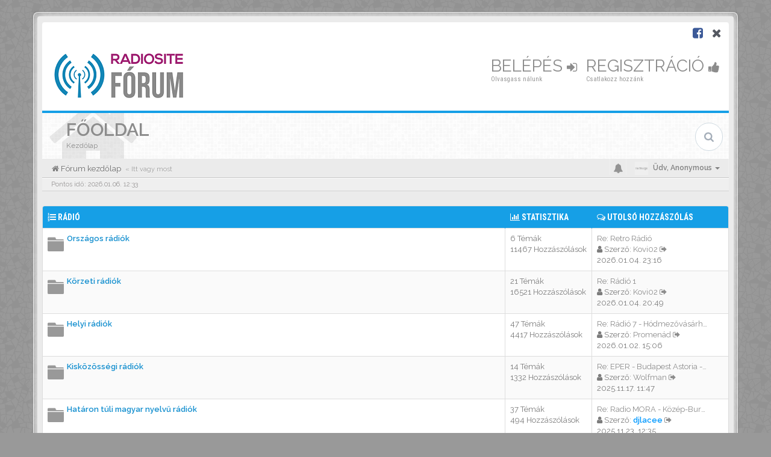

--- FILE ---
content_type: text/html; charset=UTF-8
request_url: https://forum.radiosite.hu/index.php?sid=6ba9384cab9a84e7120770cbf1cae64b
body_size: 10396
content:
<!DOCTYPE html>
<html dir="ltr" lang="hu">
<head>
<meta charset="utf-8">
<meta name="viewport" content="width=device-width, initial-scale=1.0">
<meta name="designer" content="SiteSplat https://themeforest.net/user/themesplat/portfolio?ref=ThemeSplat">
<meta content="RADIOSITE.HU | Fórum" property="og:site_name">
<!-- Place favicon.ico and apple-touch-icon.png in the root directory -->

<title>Fórum kezdőlap megtekintése&nbsp;&#45;&nbsp;RADIOSITE.HU | Fórum</title>

	<link rel="canonical" href="https://forum.radiosite.hu/">

<!-- Google free font here -->
<link href='//fonts.googleapis.com/css?family=Source+Sans+Pro:400,600' rel='stylesheet'>
<link href='//fonts.googleapis.com/css?family=Roboto+Condensed:400,700' rel='stylesheet'>

<!-- CSS files start here -->
<link href="./styles/BBOOTS/theme/stylesheet.css" rel="stylesheet">


<link href="./ext/sitesplat/bbootsminicms/styles/BBOOTS/theme/minicms.css?assets_version=37" rel="stylesheet" media="screen">


<!-- Remove the conditional below to use the custom CSS without FLATBOOTS Mini CMS Extension -->
<link href="./styles/BBOOTS/theme/custom.css" rel="stylesheet">
<!-- CSS files stop here -->


<!-- older scripts set started here after the headjs - cannot do this with phpbb31 due to ajax stuff -->
<script src="//cdnjs.cloudflare.com/ajax/libs/headjs/1.0.3/head.load.min.js"></script>

</head>
<body data-spy="scroll" data-target=".scrollspy" id="phpbb" class="section-index ltr ">

<div id="wrap" class="corners container">
  <!-- start content -->
  <div id="content-forum">
    <div class="padding_0_40">
	    		<div class="social-top">
		<div class="pull-right">
							<a title="Facebook" data-original-title="" href="https://www.facebook.com/radiosite.hu/" target="_blank"><i class="fa fa-facebook-square facebook-color"></i></a>
							<a title="X" data-original-title="" href="https://x.com/radiosite_hu" target="_blank"><i class="fa fa-times"></i></a>
					</div>
	</div>
    	
<!-- Header block -->
    <header class="header"> 
     <div class="topArea"> <!-- Logo block -->
	  <div class="leftArea">
		           	<a class="logo-image" href="./index.php?sid=31399a1c62d499f5bd9ae188f9ff7013"><img class="img-responsive center-block" src="./images/../ext/sitesplat/bbootsminicms/images/logo/rsite_forum.png" alt="RADIOSITE Fórum" /></a>
		  		 <p class="site-info"></p>
		<div class="clearfix"></div>
	  </div> 
                    <!-- Main navigation block -->
<nav class="mainnav" aria-label="Primary">
	  <ul>	
<!-- Remove ext links -->
<!-- Remove ext links -->
	  
	

				<li class="nav-icon">
							<a href="./ucp.php?mode=login&amp;redirect=index.php&amp;sid=31399a1c62d499f5bd9ae188f9ff7013">Belépés <span class="has-sub"><i class="fa fa-sign-in"></i></span></a>
						<p>Olvasgass nálunk</p>
		</li>
							 
			    	    <li class="nav-icon">
			<a href="./ucp.php?mode=register&amp;sid=31399a1c62d499f5bd9ae188f9ff7013">Regisztráció <span class="has-sub"><i class="fa fa-thumbs-up"></i></span></a>
			<p>Csatlakozz hozzánk</p>
		</li>
	    			  </ul>
		<div class="navBtn"><span>MENÜ</span>
		 <a data-toggle="collapse" data-target="#responsive-navigation" class="listen_menu fa fa-align-justify" href="javascript:void(0);" title=""></a>
		 		 			 		<a class="fa fa-sign-in" href="./ucp.php?mode=login&amp;redirect=index.php&amp;sid=31399a1c62d499f5bd9ae188f9ff7013" title=""></a>
		 			 		</div>
</nav> 
<!-- Main navigation block -->

<!-- MOBILE Navigation block -->
<!-- Everything you want hidden at 940px or less, place within here -->
    <nav class="hidden-lg hidden-md hidden-sm">
	 <div id="responsive-navigation" class="collapse">
		<ul class="flexnav list-unstyled">
			<!-- Remove ext links -->
				<!-- Remove ext links -->
        </ul>
	  </div>
    </nav> 
<!-- MOBILE Navigation block -->             </div>
    </header> 
<!-- Header block -->

<!-- Subheader block -->
    <section class="subheader">
      <div class="clearfix">
	    <div class="fxicon">
						  <i class="fa fa-home"></i>
					</div>
		
	    <ul class="index-pos pull-left">
            			  <li class="index-title"><h1>Főoldal</h1></li>
              <li class="index-sub">Kezdőlap</li>
			        </ul> 
      

	           <div class="search-box pull-right">
		  <form action="./search.php?sid=31399a1c62d499f5bd9ae188f9ff7013" method="get" id="search">
		   <fieldset>
		   <input name="keywords" id="keywords" type="text" maxlength="128" title="Kulcsszavak" placeholder="Keresés" />
		   <input type="hidden" name="sid" value="31399a1c62d499f5bd9ae188f9ff7013" />

		   </fieldset> 
          </form> 
        </div> 
	    	
		</div>
    </section> 
<!-- Subheader block -->
		
	
	<div class="crumbs">
		<ul class="sub-crumb pull-left hidden-xs" itemscope itemtype="https://schema.org/BreadcrumbList">
		        		    <li><i class="fa fa-home"></i><a href="./index.php?sid=31399a1c62d499f5bd9ae188f9ff7013" accesskey="h">&nbsp;Fórum kezdőlap</a></li>
		    <li class="active"  itemtype="https://schema.org/ListItem" itemprop="itemListElement" itemscope>
			            &laquo;&nbsp;Itt vagy most</li>
		</ul>

		<ul class="top-menu pull-right">	   
	     			
		    <li class="dropdown dropdown-avatar dropdown-notification hidden-xs">
			  <a id="notification_list_button" href="javascript:void(0)" data-toggle="dropdown"><i class="fa fa-bell"></i></a>
                <ul class="dropdown-menu user-login-drop arrow-up">
                 <li><a href="./ucp.php?i=ucp_notifications&amp;sid=31399a1c62d499f5bd9ae188f9ff7013" class="notification-heading">Értesítések</a></li>
                   <li>
	<div id="notification_list" class="navbar-wrapper">
        <div class="navbar-notification">
            <div class="clearfix">
             <div class="notification-content">
			   <div id="about" class="nano">
				<div class="nano-content">
                    <ul class="list-unstyled">
											<li class="no_notifications">
						 <div class="noti-bubble alert alert-default">Nincs értesítésed</div><i class="fa fa-check"></i>
						</li>
														    </ul>
                </div>				
               </div>				
             </div>   
            </div>
		</div>
	    <div class="navbar-footer">
            <div class="navbar-footer-content">
                <div class="row">
				   <div class="col-md-6 col-xs-6"><a class="btn-link" href="./ucp.php?i=ucp_notifications&amp;mode=notification_options&amp;sid=31399a1c62d499f5bd9ae188f9ff7013">Beállítások</a></div>
                  				</div>
            </div>
        </div>
	</div>
</li>
                </ul>
            </li>
			<li class="dropdown dropdown-avatar dropdown-notification visible-xs">
			  <a href="./ucp.php?i=ucp_notifications&amp;sid=31399a1c62d499f5bd9ae188f9ff7013"><i class="fa fa-bell"></i></a>
            </li>
					   
			
			<li class="dropdown">
					<a data-toggle="dropdown" class="user-menu"><img src="./styles/BBOOTS/theme/images/no-avatar.png" alt="No avatar"><span>Üdv, <span class="username">Anonymous</span><i class="caret"></i></span></a>
				<ul class="dropdown-menu usermenu">
				   <li><a title="" href=""><i class="fa fa-user"></i>Profil</a></li>
				   				   				   <li><a title="" href="./ucp.php?sid=31399a1c62d499f5bd9ae188f9ff7013"><i class="fa fa-cog"></i>Fiókbeállítások</a></li>
	               	               				   				  				  <li><a title="" href="./ucp.php?mode=login&amp;redirect=index.php&amp;sid=31399a1c62d499f5bd9ae188f9ff7013"><i class="fa fa-power-off"></i>Kilépés</a></li>
				</ul>
			</li>
			
		</ul>
	</div>
	
<!-- Lower Breadcrumb block -->
		<div class="sub-breadcrumb">
            <span class="time pull-left">Pontos idő: 2026.01.06. 12:33</span> 
                    </div>
<!-- Lower Breadcrumb block --> 
	
		
	<div id="page-body">
	
	    		
    		   <div class="panel panel-default">
		<table class="footable table table-striped table-bordered table-white table-primary table-hover">
		<thead>
					<tr>
			 <th data-class="expand"><i class="fa fa-list-ol"></i> <a href="./viewforum.php?f=3&amp;sid=31399a1c62d499f5bd9ae188f9ff7013">Rádió</a></th>
			 <th class="large80" data-hide="phone"><i class="fa fa-bar-chart-o"></i> Statisztika</th>
			 <th class="large20" data-hide="phone"><i class="fa fa-comments-o"></i> Utolsó hozzászólás</th>
			</tr>
			
		</thead>
	<tbody>
			
	
	
		
    			
			    <tr id="forum-6">
					<td title="Nincs olvasatlan hozzászólás">
						<span class="icon-wrapper">
			 <i class="row-icon-font icon-moon-default forum-read"></i>
			</span>
						<i class="row-icon-font-mini"></i>
						  <span class="desc-wrapper">
			  				<a href="./viewforum.php?f=6&amp;sid=31399a1c62d499f5bd9ae188f9ff7013" class="forumtitle">Országos rádiók</a><br />
															  </span>
			</td>
						<td class="stats-col">
			 <span class="stats-wrapper">
			 6&nbsp;Témák&nbsp;<br />11467&nbsp;Hozzászólások 
			 			 			 </span>
			</td>	
			<td>
			  <span class="last-wrapper text-overflow">
			   								 				 <a href="./viewtopic.php?p=204108&amp;sid=31399a1c62d499f5bd9ae188f9ff7013#p204108" title="" class="lastsubject">Re: Retro Rádió</a><br />
								<i class="fa fa-user"></i>&nbsp;Szerző:&nbsp;<a href="./memberlist.php?mode=viewprofile&amp;u=1180&amp;sid=31399a1c62d499f5bd9ae188f9ff7013" class="username">Kovi02</a>
				<a class="moderator-item" href="./viewtopic.php?p=204108&amp;sid=31399a1c62d499f5bd9ae188f9ff7013#p204108" title="View the latest post"><i class="mobile-post fa fa-sign-out"></i></a>				<br /><span class="forum-time"><time datetime="2026-01-04T22:16:31+00:00">2026.01.04. 23:16</time></span>
							  </span>
			</td>
						
		</tr>
		
	
	
		
    			
			    <tr id="forum-108">
					<td title="Nincs olvasatlan hozzászólás">
						<span class="icon-wrapper">
			 <i class="row-icon-font icon-moon-default forum-read"></i>
			</span>
						<i class="row-icon-font-mini"></i>
						  <span class="desc-wrapper">
			  				<a href="./viewforum.php?f=108&amp;sid=31399a1c62d499f5bd9ae188f9ff7013" class="forumtitle">Körzeti rádiók</a><br />
															  </span>
			</td>
						<td class="stats-col">
			 <span class="stats-wrapper">
			 21&nbsp;Témák&nbsp;<br />16521&nbsp;Hozzászólások 
			 			 			 </span>
			</td>	
			<td>
			  <span class="last-wrapper text-overflow">
			   								 				 <a href="./viewtopic.php?p=204106&amp;sid=31399a1c62d499f5bd9ae188f9ff7013#p204106" title="" class="lastsubject">Re: Rádió 1</a><br />
								<i class="fa fa-user"></i>&nbsp;Szerző:&nbsp;<a href="./memberlist.php?mode=viewprofile&amp;u=1180&amp;sid=31399a1c62d499f5bd9ae188f9ff7013" class="username">Kovi02</a>
				<a class="moderator-item" href="./viewtopic.php?p=204106&amp;sid=31399a1c62d499f5bd9ae188f9ff7013#p204106" title="View the latest post"><i class="mobile-post fa fa-sign-out"></i></a>				<br /><span class="forum-time"><time datetime="2026-01-04T19:49:35+00:00">2026.01.04. 20:49</time></span>
							  </span>
			</td>
						
		</tr>
		
	
	
		
    			
			    <tr id="forum-7">
					<td title="Nincs olvasatlan hozzászólás">
						<span class="icon-wrapper">
			 <i class="row-icon-font icon-moon-default forum-read"></i>
			</span>
						<i class="row-icon-font-mini"></i>
						  <span class="desc-wrapper">
			  				<a href="./viewforum.php?f=7&amp;sid=31399a1c62d499f5bd9ae188f9ff7013" class="forumtitle">Helyi rádiók</a><br />
															  </span>
			</td>
						<td class="stats-col">
			 <span class="stats-wrapper">
			 47&nbsp;Témák&nbsp;<br />4417&nbsp;Hozzászólások 
			 			 			 </span>
			</td>	
			<td>
			  <span class="last-wrapper text-overflow">
			   								 				 <a href="./viewtopic.php?p=204097&amp;sid=31399a1c62d499f5bd9ae188f9ff7013#p204097" title="" class="lastsubject">Re: Rádió 7 - Hódmezővásárhel…</a><br />
								<i class="fa fa-user"></i>&nbsp;Szerző:&nbsp;<a href="./memberlist.php?mode=viewprofile&amp;u=353&amp;sid=31399a1c62d499f5bd9ae188f9ff7013" class="username">Promenád</a>
				<a class="moderator-item" href="./viewtopic.php?p=204097&amp;sid=31399a1c62d499f5bd9ae188f9ff7013#p204097" title="View the latest post"><i class="mobile-post fa fa-sign-out"></i></a>				<br /><span class="forum-time"><time datetime="2026-01-02T14:06:33+00:00">2026.01.02. 15:06</time></span>
							  </span>
			</td>
						
		</tr>
		
	
	
		
    			
			    <tr id="forum-107">
					<td title="Nincs olvasatlan hozzászólás">
						<span class="icon-wrapper">
			 <i class="row-icon-font icon-moon-default forum-read"></i>
			</span>
						<i class="row-icon-font-mini"></i>
						  <span class="desc-wrapper">
			  				<a href="./viewforum.php?f=107&amp;sid=31399a1c62d499f5bd9ae188f9ff7013" class="forumtitle">Kisközösségi rádiók</a><br />
															  </span>
			</td>
						<td class="stats-col">
			 <span class="stats-wrapper">
			 14&nbsp;Témák&nbsp;<br />1332&nbsp;Hozzászólások 
			 			 			 </span>
			</td>	
			<td>
			  <span class="last-wrapper text-overflow">
			   								 				 <a href="./viewtopic.php?p=204006&amp;sid=31399a1c62d499f5bd9ae188f9ff7013#p204006" title="" class="lastsubject">Re: EPER - Budapest Astoria -…</a><br />
								<i class="fa fa-user"></i>&nbsp;Szerző:&nbsp;<a href="./memberlist.php?mode=viewprofile&amp;u=1055&amp;sid=31399a1c62d499f5bd9ae188f9ff7013" class="username">Wolfman</a>
				<a class="moderator-item" href="./viewtopic.php?p=204006&amp;sid=31399a1c62d499f5bd9ae188f9ff7013#p204006" title="View the latest post"><i class="mobile-post fa fa-sign-out"></i></a>				<br /><span class="forum-time"><time datetime="2025-11-17T10:47:45+00:00">2025.11.17. 11:47</time></span>
							  </span>
			</td>
						
		</tr>
		
	
	
		
    			
			    <tr id="forum-60">
					<td title="Nincs olvasatlan hozzászólás">
						<span class="icon-wrapper">
			 <i class="row-icon-font icon-moon-default forum-read"></i>
			</span>
						<i class="row-icon-font-mini"></i>
						  <span class="desc-wrapper">
			  				<a href="./viewforum.php?f=60&amp;sid=31399a1c62d499f5bd9ae188f9ff7013" class="forumtitle">Határon túli magyar nyelvű rádiók</a><br />
															  </span>
			</td>
						<td class="stats-col">
			 <span class="stats-wrapper">
			 37&nbsp;Témák&nbsp;<br />494&nbsp;Hozzászólások 
			 			 			 </span>
			</td>	
			<td>
			  <span class="last-wrapper text-overflow">
			   								 				 <a href="./viewtopic.php?p=204025&amp;sid=31399a1c62d499f5bd9ae188f9ff7013#p204025" title="" class="lastsubject">Re: Radio MORA - Közép-Burgen…</a><br />
								<i class="fa fa-user"></i>&nbsp;Szerző:&nbsp;<a href="./memberlist.php?mode=viewprofile&amp;u=64&amp;sid=31399a1c62d499f5bd9ae188f9ff7013" style="color: #0099FF;" class="username-coloured">djlacee</a>
				<a class="moderator-item" href="./viewtopic.php?p=204025&amp;sid=31399a1c62d499f5bd9ae188f9ff7013#p204025" title="View the latest post"><i class="mobile-post fa fa-sign-out"></i></a>				<br /><span class="forum-time"><time datetime="2025-11-23T11:35:04+00:00">2025.11.23. 12:35</time></span>
							  </span>
			</td>
						
		</tr>
		
	
	
		
    			
			    <tr id="forum-65">
					<td title="Nincs olvasatlan hozzászólás">
						<span class="icon-wrapper">
			 <i class="row-icon-font icon-moon-default forum-read"></i>
			</span>
						<i class="row-icon-font-mini"></i>
						  <span class="desc-wrapper">
			  				<a href="./viewforum.php?f=65&amp;sid=31399a1c62d499f5bd9ae188f9ff7013" class="forumtitle">Rádiós hírszolgálatok</a><br />
															  </span>
			</td>
						<td class="stats-col">
			 <span class="stats-wrapper">
			 5&nbsp;Témák&nbsp;<br />73&nbsp;Hozzászólások 
			 			 			 </span>
			</td>	
			<td>
			  <span class="last-wrapper text-overflow">
			   								 				 <a href="./viewtopic.php?p=200063&amp;sid=31399a1c62d499f5bd9ae188f9ff7013#p200063" title="" class="lastsubject">Re: MTI Hangos hírek</a><br />
								<i class="fa fa-user"></i>&nbsp;Szerző:&nbsp;<a href="./memberlist.php?mode=viewprofile&amp;u=353&amp;sid=31399a1c62d499f5bd9ae188f9ff7013" class="username">Promenád</a>
				<a class="moderator-item" href="./viewtopic.php?p=200063&amp;sid=31399a1c62d499f5bd9ae188f9ff7013#p200063" title="View the latest post"><i class="mobile-post fa fa-sign-out"></i></a>				<br /><span class="forum-time"><time datetime="2023-07-26T00:15:41+00:00">2023.07.26. 01:15</time></span>
							  </span>
			</td>
						
		</tr>
		
	
	
		
    			
			    <tr id="forum-8">
					<td title="Nincs olvasatlan hozzászólás">
						<span class="icon-wrapper">
			 <i class="row-icon-font icon-moon-default forum-read"></i>
			</span>
						<i class="row-icon-font-mini"></i>
						  <span class="desc-wrapper">
			  				<a href="./viewforum.php?f=8&amp;sid=31399a1c62d499f5bd9ae188f9ff7013" class="forumtitle">Digitális rádiózás</a><br />
															  </span>
			</td>
						<td class="stats-col">
			 <span class="stats-wrapper">
			 51&nbsp;Témák&nbsp;<br />4296&nbsp;Hozzászólások 
			 			 			 </span>
			</td>	
			<td>
			  <span class="last-wrapper text-overflow">
			   								 				 <a href="./viewtopic.php?p=204092&amp;sid=31399a1c62d499f5bd9ae188f9ff7013#p204092" title="" class="lastsubject">Re: DAB+</a><br />
								<i class="fa fa-user"></i>&nbsp;Szerző:&nbsp;<a href="./memberlist.php?mode=viewprofile&amp;u=2238&amp;sid=31399a1c62d499f5bd9ae188f9ff7013" class="username">Landsmann</a>
				<a class="moderator-item" href="./viewtopic.php?p=204092&amp;sid=31399a1c62d499f5bd9ae188f9ff7013#p204092" title="View the latest post"><i class="mobile-post fa fa-sign-out"></i></a>				<br /><span class="forum-time"><time datetime="2025-12-29T07:17:15+00:00">2025.12.29. 08:17</time></span>
							  </span>
			</td>
						
		</tr>
		
	
	
		
    			
			    <tr id="forum-13">
					<td title="Nincs olvasatlan hozzászólás">
						<span class="icon-wrapper">
			 <i class="row-icon-font icon-moon-default forum-read"></i>
			</span>
						<i class="row-icon-font-mini"></i>
						  <span class="desc-wrapper">
			  				<a href="./viewforum.php?f=13&amp;sid=31399a1c62d499f5bd9ae188f9ff7013" class="forumtitle">Egyéb</a><br />
															  </span>
			</td>
						<td class="stats-col">
			 <span class="stats-wrapper">
			 40&nbsp;Témák&nbsp;<br />8974&nbsp;Hozzászólások 
			 			 			 </span>
			</td>	
			<td>
			  <span class="last-wrapper text-overflow">
			   								 				 <a href="./viewtopic.php?p=203957&amp;sid=31399a1c62d499f5bd9ae188f9ff7013#p203957" title="" class="lastsubject">Re: Műsorvezetők, rádiósok</a><br />
								<i class="fa fa-user"></i>&nbsp;Szerző:&nbsp;<a href="./memberlist.php?mode=viewprofile&amp;u=2170&amp;sid=31399a1c62d499f5bd9ae188f9ff7013" class="username">Snake005</a>
				<a class="moderator-item" href="./viewtopic.php?p=203957&amp;sid=31399a1c62d499f5bd9ae188f9ff7013#p203957" title="View the latest post"><i class="mobile-post fa fa-sign-out"></i></a>				<br /><span class="forum-time"><time datetime="2025-10-28T19:40:11+00:00">2025.10.28. 20:40</time></span>
							  </span>
			</td>
						
		</tr>
		
	
	
		    
		<!-- Table footer not used at the moment
			<tfoot>
             <tr>
                <th>Game Name</th>
                <th>Publisher</th>
                <th>Platform</th>
             </tr>
            </tfoot>
		Table footer not used at the moment -->
			
		</table>
		</div>
		
		
    		   <div class="panel panel-default">
		<table class="footable table table-striped table-bordered table-white table-primary table-hover">
		<thead>
					<tr>
			 <th data-class="expand"><i class="fa fa-list-ol"></i> <a href="./viewforum.php?f=20&amp;sid=31399a1c62d499f5bd9ae188f9ff7013">TV</a></th>
			 <th class="large80" data-hide="phone"><i class="fa fa-bar-chart-o"></i> Statisztika</th>
			 <th class="large20" data-hide="phone"><i class="fa fa-comments-o"></i> Utolsó hozzászólás</th>
			</tr>
			
		</thead>
	<tbody>
			
	
	
		
    			
			    <tr id="forum-21">
					<td title="Nincs olvasatlan hozzászólás">
						<span class="icon-wrapper">
			 <i class="row-icon-font icon-moon-default forum-read"></i>
			</span>
						<i class="row-icon-font-mini"></i>
						  <span class="desc-wrapper">
			  				<a href="./viewforum.php?f=21&amp;sid=31399a1c62d499f5bd9ae188f9ff7013" class="forumtitle">Országos- és kábelcsatornák</a><br />
															  </span>
			</td>
						<td class="stats-col">
			 <span class="stats-wrapper">
			 31&nbsp;Témák&nbsp;<br />10367&nbsp;Hozzászólások 
			 			 			 </span>
			</td>	
			<td>
			  <span class="last-wrapper text-overflow">
			   								 				 <a href="./viewtopic.php?p=204101&amp;sid=31399a1c62d499f5bd9ae188f9ff7013#p204101" title="" class="lastsubject">Re: Paramount Global (MTV, Ni…</a><br />
								<i class="fa fa-user"></i>&nbsp;Szerző:&nbsp;<a href="./memberlist.php?mode=viewprofile&amp;u=127&amp;sid=31399a1c62d499f5bd9ae188f9ff7013" class="username">Attis</a>
				<a class="moderator-item" href="./viewtopic.php?p=204101&amp;sid=31399a1c62d499f5bd9ae188f9ff7013#p204101" title="View the latest post"><i class="mobile-post fa fa-sign-out"></i></a>				<br /><span class="forum-time"><time datetime="2026-01-03T13:09:15+00:00">2026.01.03. 14:09</time></span>
							  </span>
			</td>
						
		</tr>
		
	
	
		
    			
			    <tr id="forum-22">
					<td title="Nincs olvasatlan hozzászólás">
						<span class="icon-wrapper">
			 <i class="row-icon-font icon-moon-default forum-read"></i>
			</span>
						<i class="row-icon-font-mini"></i>
						  <span class="desc-wrapper">
			  				<a href="./viewforum.php?f=22&amp;sid=31399a1c62d499f5bd9ae188f9ff7013" class="forumtitle">Helyi csatornák</a><br />
															  </span>
			</td>
						<td class="stats-col">
			 <span class="stats-wrapper">
			 61&nbsp;Témák&nbsp;<br />312&nbsp;Hozzászólások 
			 			 			 </span>
			</td>	
			<td>
			  <span class="last-wrapper text-overflow">
			   								 				 <a href="./viewtopic.php?p=201947&amp;sid=31399a1c62d499f5bd9ae188f9ff7013#p201947" title="" class="lastsubject">Re: Főnix TV Budapest</a><br />
								<i class="fa fa-user"></i>&nbsp;Szerző:&nbsp;<a href="./memberlist.php?mode=viewprofile&amp;u=758&amp;sid=31399a1c62d499f5bd9ae188f9ff7013" class="username">Milán</a>
				<a class="moderator-item" href="./viewtopic.php?p=201947&amp;sid=31399a1c62d499f5bd9ae188f9ff7013#p201947" title="View the latest post"><i class="mobile-post fa fa-sign-out"></i></a>				<br /><span class="forum-time"><time datetime="2024-04-09T13:36:31+00:00">2024.04.09. 14:36</time></span>
							  </span>
			</td>
						
		</tr>
		
	
	
		
    			
			    <tr id="forum-24">
					<td title="Nincs olvasatlan hozzászólás">
						<span class="icon-wrapper">
			 <i class="row-icon-font icon-moon-default forum-read"></i>
			</span>
						<i class="row-icon-font-mini"></i>
						  <span class="desc-wrapper">
			  				<a href="./viewforum.php?f=24&amp;sid=31399a1c62d499f5bd9ae188f9ff7013" class="forumtitle">IPTV, Kábel- és DTH szolgáltatók</a><br />
															  </span>
			</td>
						<td class="stats-col">
			 <span class="stats-wrapper">
			 10&nbsp;Témák&nbsp;<br />3676&nbsp;Hozzászólások 
			 			 			 </span>
			</td>	
			<td>
			  <span class="last-wrapper text-overflow">
			   								 				 <a href="./viewtopic.php?p=203056&amp;sid=31399a1c62d499f5bd9ae188f9ff7013#p203056" title="" class="lastsubject">Re: MinDig TV</a><br />
								<i class="fa fa-user"></i>&nbsp;Szerző:&nbsp;<a href="./memberlist.php?mode=viewprofile&amp;u=353&amp;sid=31399a1c62d499f5bd9ae188f9ff7013" class="username">Promenád</a>
				<a class="moderator-item" href="./viewtopic.php?p=203056&amp;sid=31399a1c62d499f5bd9ae188f9ff7013#p203056" title="View the latest post"><i class="mobile-post fa fa-sign-out"></i></a>				<br /><span class="forum-time"><time datetime="2025-01-23T20:24:04+00:00">2025.01.23. 21:24</time></span>
							  </span>
			</td>
						
		</tr>
		
	
	
		
    			
			    <tr id="forum-26">
					<td title="Nincs olvasatlan hozzászólás">
						<span class="icon-wrapper">
			 <i class="row-icon-font icon-moon-default forum-read"></i>
			</span>
						<i class="row-icon-font-mini"></i>
						  <span class="desc-wrapper">
			  				<a href="./viewforum.php?f=26&amp;sid=31399a1c62d499f5bd9ae188f9ff7013" class="forumtitle">Digitális televíziózás</a><br />
															  </span>
			</td>
						<td class="stats-col">
			 <span class="stats-wrapper">
			 5&nbsp;Témák&nbsp;<br />2277&nbsp;Hozzászólások 
			 			 			 </span>
			</td>	
			<td>
			  <span class="last-wrapper text-overflow">
			   								 				 <a href="./viewtopic.php?p=203316&amp;sid=31399a1c62d499f5bd9ae188f9ff7013#p203316" title="" class="lastsubject">Re: DVB-T</a><br />
								<i class="fa fa-user"></i>&nbsp;Szerző:&nbsp;<a href="./memberlist.php?mode=viewprofile&amp;u=1659&amp;sid=31399a1c62d499f5bd9ae188f9ff7013" class="username">TTomi1991</a>
				<a class="moderator-item" href="./viewtopic.php?p=203316&amp;sid=31399a1c62d499f5bd9ae188f9ff7013#p203316" title="View the latest post"><i class="mobile-post fa fa-sign-out"></i></a>				<br /><span class="forum-time"><time datetime="2025-04-23T17:34:01+00:00">2025.04.23. 18:34</time></span>
							  </span>
			</td>
						
		</tr>
		
	
	
		
    			
			    <tr id="forum-140">
					<td title="Nincs olvasatlan hozzászólás">
						<span class="icon-wrapper">
			 <i class="row-icon-font icon-moon-default forum-read"></i>
			</span>
						<i class="row-icon-font-mini"></i>
						  <span class="desc-wrapper">
			  				<a href="./viewforum.php?f=140&amp;sid=31399a1c62d499f5bd9ae188f9ff7013" class="forumtitle">On Demand</a><br />
															  </span>
			</td>
						<td class="stats-col">
			 <span class="stats-wrapper">
			 14&nbsp;Témák&nbsp;<br />38&nbsp;Hozzászólások 
			 			 			 </span>
			</td>	
			<td>
			  <span class="last-wrapper text-overflow">
			   								 				 <a href="./viewtopic.php?p=203679&amp;sid=31399a1c62d499f5bd9ae188f9ff7013#p203679" title="" class="lastsubject">Re: NETFLIX</a><br />
								<i class="fa fa-user"></i>&nbsp;Szerző:&nbsp;<a href="./memberlist.php?mode=viewprofile&amp;u=2346&amp;sid=31399a1c62d499f5bd9ae188f9ff7013" class="username">yeng</a>
				<a class="moderator-item" href="./viewtopic.php?p=203679&amp;sid=31399a1c62d499f5bd9ae188f9ff7013#p203679" title="View the latest post"><i class="mobile-post fa fa-sign-out"></i></a>				<br /><span class="forum-time"><time datetime="2025-09-30T11:04:43+00:00">2025.09.30. 12:04</time></span>
							  </span>
			</td>
						
		</tr>
		
	
	
		
    			
			    <tr id="forum-35">
					<td title="Nincs olvasatlan hozzászólás">
						<span class="icon-wrapper">
			 <i class="row-icon-font icon-moon-default forum-read"></i>
			</span>
						<i class="row-icon-font-mini"></i>
						  <span class="desc-wrapper">
			  				<a href="./viewforum.php?f=35&amp;sid=31399a1c62d499f5bd9ae188f9ff7013" class="forumtitle">Egyéb</a><br />
															  </span>
			</td>
						<td class="stats-col">
			 <span class="stats-wrapper">
			 14&nbsp;Témák&nbsp;<br />1110&nbsp;Hozzászólások 
			 			 			 </span>
			</td>	
			<td>
			  <span class="last-wrapper text-overflow">
			   								 				 <a href="./viewtopic.php?p=200913&amp;sid=31399a1c62d499f5bd9ae188f9ff7013#p200913" title="" class="lastsubject">Re: Külföldi műholdas és kábe…</a><br />
								<i class="fa fa-user"></i>&nbsp;Szerző:&nbsp;<a href="./memberlist.php?mode=viewprofile&amp;u=1127&amp;sid=31399a1c62d499f5bd9ae188f9ff7013" class="username">altermanus</a>
				<a class="moderator-item" href="./viewtopic.php?p=200913&amp;sid=31399a1c62d499f5bd9ae188f9ff7013#p200913" title="View the latest post"><i class="mobile-post fa fa-sign-out"></i></a>				<br /><span class="forum-time"><time datetime="2023-10-19T13:51:21+00:00">2023.10.19. 14:51</time></span>
							  </span>
			</td>
						
		</tr>
		
	
	
		    
		<!-- Table footer not used at the moment
			<tfoot>
             <tr>
                <th>Game Name</th>
                <th>Publisher</th>
                <th>Platform</th>
             </tr>
            </tfoot>
		Table footer not used at the moment -->
			
		</table>
		</div>
		
		
    		   <div class="panel panel-default">
		<table class="footable table table-striped table-bordered table-white table-primary table-hover">
		<thead>
					<tr>
			 <th data-class="expand"><i class="fa fa-list-ol"></i> <a href="./viewforum.php?f=78&amp;sid=31399a1c62d499f5bd9ae188f9ff7013">Online</a></th>
			 <th class="large80" data-hide="phone"><i class="fa fa-bar-chart-o"></i> Statisztika</th>
			 <th class="large20" data-hide="phone"><i class="fa fa-comments-o"></i> Utolsó hozzászólás</th>
			</tr>
			
		</thead>
	<tbody>
			
	
	
		
    			
			    <tr id="forum-95">
					<td title="Nincs olvasatlan hozzászólás">
						<span class="icon-wrapper">
			 <i class="row-icon-font icon-moon-default forum-read"></i>
			</span>
						<i class="row-icon-font-mini"></i>
						  <span class="desc-wrapper">
			  				<a href="./viewforum.php?f=95&amp;sid=31399a1c62d499f5bd9ae188f9ff7013" class="forumtitle">Hírportálok</a><br />
															  </span>
			</td>
						<td class="stats-col">
			 <span class="stats-wrapper">
			 31&nbsp;Témák&nbsp;<br />222&nbsp;Hozzászólások 
			 			 			 </span>
			</td>	
			<td>
			  <span class="last-wrapper text-overflow">
			   								 				 <a href="./viewtopic.php?p=202762&amp;sid=31399a1c62d499f5bd9ae188f9ff7013#p202762" title="" class="lastsubject">Re: Media1</a><br />
								<i class="fa fa-user"></i>&nbsp;Szerző:&nbsp;<a href="./memberlist.php?mode=viewprofile&amp;u=1127&amp;sid=31399a1c62d499f5bd9ae188f9ff7013" class="username">altermanus</a>
				<a class="moderator-item" href="./viewtopic.php?p=202762&amp;sid=31399a1c62d499f5bd9ae188f9ff7013#p202762" title="View the latest post"><i class="mobile-post fa fa-sign-out"></i></a>				<br /><span class="forum-time"><time datetime="2024-10-02T09:26:20+00:00">2024.10.02. 10:26</time></span>
							  </span>
			</td>
						
		</tr>
		
	
	
		
    			
			    <tr id="forum-100">
					<td title="Nincs olvasatlan hozzászólás">
						<span class="icon-wrapper">
			 <i class="row-icon-font icon-moon-default forum-read"></i>
			</span>
						<i class="row-icon-font-mini"></i>
						  <span class="desc-wrapper">
			  				<a href="./viewforum.php?f=100&amp;sid=31399a1c62d499f5bd9ae188f9ff7013" class="forumtitle">Keresőoldalak</a><br />
															  </span>
			</td>
						<td class="stats-col">
			 <span class="stats-wrapper">
			 7&nbsp;Témák&nbsp;<br />11&nbsp;Hozzászólások 
			 			 			 </span>
			</td>	
			<td>
			  <span class="last-wrapper text-overflow">
			   								 				 <a href="./viewtopic.php?p=186360&amp;sid=31399a1c62d499f5bd9ae188f9ff7013#p186360" title="" class="lastsubject">Re: Wikipedia</a><br />
								<i class="fa fa-user"></i>&nbsp;Szerző:&nbsp;<a href="./memberlist.php?mode=viewprofile&amp;u=884&amp;sid=31399a1c62d499f5bd9ae188f9ff7013" class="username">Glenn</a>
				<a class="moderator-item" href="./viewtopic.php?p=186360&amp;sid=31399a1c62d499f5bd9ae188f9ff7013#p186360" title="View the latest post"><i class="mobile-post fa fa-sign-out"></i></a>				<br /><span class="forum-time"><time datetime="2020-01-24T18:35:29+00:00">2020.01.24. 19:35</time></span>
							  </span>
			</td>
						
		</tr>
		
	
	
		
    			
			    <tr id="forum-96">
					<td title="Nincs olvasatlan hozzászólás">
						<span class="icon-wrapper">
			 <i class="row-icon-font icon-moon-default forum-read"></i>
			</span>
						<i class="row-icon-font-mini"></i>
						  <span class="desc-wrapper">
			  				<a href="./viewforum.php?f=96&amp;sid=31399a1c62d499f5bd9ae188f9ff7013" class="forumtitle">Közösségi oldalak</a><br />
															  </span>
			</td>
						<td class="stats-col">
			 <span class="stats-wrapper">
			 8&nbsp;Témák&nbsp;<br />41&nbsp;Hozzászólások 
			 			 			 </span>
			</td>	
			<td>
			  <span class="last-wrapper text-overflow">
			   								 				 <a href="./viewtopic.php?p=199272&amp;sid=31399a1c62d499f5bd9ae188f9ff7013#p199272" title="" class="lastsubject">Re: Facebook</a><br />
								<i class="fa fa-user"></i>&nbsp;Szerző:&nbsp;<a href="./memberlist.php?mode=viewprofile&amp;u=1127&amp;sid=31399a1c62d499f5bd9ae188f9ff7013" class="username">altermanus</a>
				<a class="moderator-item" href="./viewtopic.php?p=199272&amp;sid=31399a1c62d499f5bd9ae188f9ff7013#p199272" title="View the latest post"><i class="mobile-post fa fa-sign-out"></i></a>				<br /><span class="forum-time"><time datetime="2023-05-21T06:56:13+00:00">2023.05.21. 07:56</time></span>
							  </span>
			</td>
						
		</tr>
		
	
	
		
    			
			    <tr id="forum-101">
					<td title="Nincs olvasatlan hozzászólás">
						<span class="icon-wrapper">
			 <i class="row-icon-font icon-moon-default forum-read"></i>
			</span>
						<i class="row-icon-font-mini"></i>
						  <span class="desc-wrapper">
			  				<a href="./viewforum.php?f=101&amp;sid=31399a1c62d499f5bd9ae188f9ff7013" class="forumtitle">Blogok</a><br />
															  </span>
			</td>
						<td class="stats-col">
			 <span class="stats-wrapper">
			 3&nbsp;Témák&nbsp;<br />6&nbsp;Hozzászólások 
			 			 			 </span>
			</td>	
			<td>
			  <span class="last-wrapper text-overflow">
			   								 				 <a href="./viewtopic.php?p=170022&amp;sid=31399a1c62d499f5bd9ae188f9ff7013#p170022" title="" class="lastsubject">Ano Blog</a><br />
								<i class="fa fa-user"></i>&nbsp;Szerző:&nbsp;<a href="./memberlist.php?mode=viewprofile&amp;u=755&amp;sid=31399a1c62d499f5bd9ae188f9ff7013" class="username">csadam</a>
				<a class="moderator-item" href="./viewtopic.php?p=170022&amp;sid=31399a1c62d499f5bd9ae188f9ff7013#p170022" title="View the latest post"><i class="mobile-post fa fa-sign-out"></i></a>				<br /><span class="forum-time"><time datetime="2017-08-18T08:42:15+00:00">2017.08.18. 09:42</time></span>
							  </span>
			</td>
						
		</tr>
		
	
	
		
    			
			    <tr id="forum-99">
					<td title="Nincs olvasatlan hozzászólás">
						<span class="icon-wrapper">
			 <i class="row-icon-font icon-moon-default forum-read"></i>
			</span>
						<i class="row-icon-font-mini"></i>
						  <span class="desc-wrapper">
			  				<a href="./viewforum.php?f=99&amp;sid=31399a1c62d499f5bd9ae188f9ff7013" class="forumtitle">Egyéb</a><br />
															  </span>
			</td>
						<td class="stats-col">
			 <span class="stats-wrapper">
			 2&nbsp;Témák&nbsp;<br />5&nbsp;Hozzászólások 
			 			 			 </span>
			</td>	
			<td>
			  <span class="last-wrapper text-overflow">
			   								 				 <a href="./viewtopic.php?p=196846&amp;sid=31399a1c62d499f5bd9ae188f9ff7013#p196846" title="" class="lastsubject">Re: BZZS.ME</a><br />
								<i class="fa fa-user"></i>&nbsp;Szerző:&nbsp;<a href="./memberlist.php?mode=viewprofile&amp;u=1898&amp;sid=31399a1c62d499f5bd9ae188f9ff7013" class="username">mark12345</a>
				<a class="moderator-item" href="./viewtopic.php?p=196846&amp;sid=31399a1c62d499f5bd9ae188f9ff7013#p196846" title="View the latest post"><i class="mobile-post fa fa-sign-out"></i></a>				<br /><span class="forum-time"><time datetime="2022-07-05T04:00:25+00:00">2022.07.05. 05:00</time></span>
							  </span>
			</td>
						
		</tr>
		
	
	
		    
		<!-- Table footer not used at the moment
			<tfoot>
             <tr>
                <th>Game Name</th>
                <th>Publisher</th>
                <th>Platform</th>
             </tr>
            </tfoot>
		Table footer not used at the moment -->
			
		</table>
		</div>
		
		
    		   <div class="panel panel-default">
		<table class="footable table table-striped table-bordered table-white table-primary table-hover">
		<thead>
					<tr>
			 <th data-class="expand"><i class="fa fa-list-ol"></i> <a href="./viewforum.php?f=74&amp;sid=31399a1c62d499f5bd9ae188f9ff7013">Print</a></th>
			 <th class="large80" data-hide="phone"><i class="fa fa-bar-chart-o"></i> Statisztika</th>
			 <th class="large20" data-hide="phone"><i class="fa fa-comments-o"></i> Utolsó hozzászólás</th>
			</tr>
			
		</thead>
	<tbody>
			
	
	
		
    			
			    <tr id="forum-82">
					<td title="Nincs olvasatlan hozzászólás">
						<span class="icon-wrapper">
			 <i class="row-icon-font icon-moon-default forum-read"></i>
			</span>
						<i class="row-icon-font-mini"></i>
						  <span class="desc-wrapper">
			  				<a href="./viewforum.php?f=82&amp;sid=31399a1c62d499f5bd9ae188f9ff7013" class="forumtitle">Közéleti napilapok</a><br />
															  </span>
			</td>
						<td class="stats-col">
			 <span class="stats-wrapper">
			 2&nbsp;Témák&nbsp;<br />27&nbsp;Hozzászólások 
			 			 			 </span>
			</td>	
			<td>
			  <span class="last-wrapper text-overflow">
			   								 				 <a href="./viewtopic.php?p=193622&amp;sid=31399a1c62d499f5bd9ae188f9ff7013#p193622" title="" class="lastsubject">Re: Magyar Nemzet (Magyar Idő…</a><br />
								<i class="fa fa-user"></i>&nbsp;Szerző:&nbsp;<a href="./memberlist.php?mode=viewprofile&amp;u=884&amp;sid=31399a1c62d499f5bd9ae188f9ff7013" class="username">Glenn</a>
				<a class="moderator-item" href="./viewtopic.php?p=193622&amp;sid=31399a1c62d499f5bd9ae188f9ff7013#p193622" title="View the latest post"><i class="mobile-post fa fa-sign-out"></i></a>				<br /><span class="forum-time"><time datetime="2021-08-20T14:30:36+00:00">2021.08.20. 15:30</time></span>
							  </span>
			</td>
						
		</tr>
		
	
	
		
    			
			    <tr id="forum-83">
					<td title="Nincs olvasatlan hozzászólás">
						<span class="icon-wrapper">
			 <i class="row-icon-font icon-moon-default forum-read"></i>
			</span>
						<i class="row-icon-font-mini"></i>
						  <span class="desc-wrapper">
			  				<a href="./viewforum.php?f=83&amp;sid=31399a1c62d499f5bd9ae188f9ff7013" class="forumtitle">Megyei napilapok</a><br />
															  </span>
			</td>
						<td class="stats-col">
			 <span class="stats-wrapper">
			 19&nbsp;Témák&nbsp;<br />49&nbsp;Hozzászólások 
			 			 			 </span>
			</td>	
			<td>
			  <span class="last-wrapper text-overflow">
			   								 				 <a href="./viewtopic.php?p=183543&amp;sid=31399a1c62d499f5bd9ae188f9ff7013#p183543" title="" class="lastsubject">Re: Kisalföld (Győr-Moson-Sop…</a><br />
								<i class="fa fa-user"></i>&nbsp;Szerző:&nbsp;<a href="./memberlist.php?mode=viewprofile&amp;u=1619&amp;sid=31399a1c62d499f5bd9ae188f9ff7013" class="username">homerhamm</a>
				<a class="moderator-item" href="./viewtopic.php?p=183543&amp;sid=31399a1c62d499f5bd9ae188f9ff7013#p183543" title="View the latest post"><i class="mobile-post fa fa-sign-out"></i></a>				<br /><span class="forum-time"><time datetime="2019-06-05T18:17:41+00:00">2019.06.05. 19:17</time></span>
							  </span>
			</td>
						
		</tr>
		
	
	
		
    			
			    <tr id="forum-84">
					<td title="Nincs olvasatlan hozzászólás">
						<span class="icon-wrapper">
			 <i class="row-icon-font icon-moon-default forum-read"></i>
			</span>
						<i class="row-icon-font-mini"></i>
						  <span class="desc-wrapper">
			  				<a href="./viewforum.php?f=84&amp;sid=31399a1c62d499f5bd9ae188f9ff7013" class="forumtitle">Tematikus lapok</a><br />
															  </span>
			</td>
						<td class="stats-col">
			 <span class="stats-wrapper">
			 4&nbsp;Témák&nbsp;<br />10&nbsp;Hozzászólások 
			 			 			 </span>
			</td>	
			<td>
			  <span class="last-wrapper text-overflow">
			   								 				 <a href="./viewtopic.php?p=186599&amp;sid=31399a1c62d499f5bd9ae188f9ff7013#p186599" title="" class="lastsubject">Múlt-kor</a><br />
								<i class="fa fa-user"></i>&nbsp;Szerző:&nbsp;<a href="./memberlist.php?mode=viewprofile&amp;u=884&amp;sid=31399a1c62d499f5bd9ae188f9ff7013" class="username">Glenn</a>
				<a class="moderator-item" href="./viewtopic.php?p=186599&amp;sid=31399a1c62d499f5bd9ae188f9ff7013#p186599" title="View the latest post"><i class="mobile-post fa fa-sign-out"></i></a>				<br /><span class="forum-time"><time datetime="2020-03-20T16:12:34+00:00">2020.03.20. 17:12</time></span>
							  </span>
			</td>
						
		</tr>
		
	
	
		
    			
			    <tr id="forum-92">
					<td title="Nincs olvasatlan hozzászólás">
						<span class="icon-wrapper">
			 <i class="row-icon-font icon-moon-default forum-read"></i>
			</span>
						<i class="row-icon-font-mini"></i>
						  <span class="desc-wrapper">
			  				<a href="./viewforum.php?f=92&amp;sid=31399a1c62d499f5bd9ae188f9ff7013" class="forumtitle">Bulvárlapok</a><br />
															  </span>
			</td>
						<td class="stats-col">
			 <span class="stats-wrapper">
			 9&nbsp;Témák&nbsp;<br />43&nbsp;Hozzászólások 
			 			 			 </span>
			</td>	
			<td>
			  <span class="last-wrapper text-overflow">
			   								 				 <a href="./viewtopic.php?p=188640&amp;sid=31399a1c62d499f5bd9ae188f9ff7013#p188640" title="" class="lastsubject">Re: Metropol</a><br />
								<i class="fa fa-user"></i>&nbsp;Szerző:&nbsp;<a href="./memberlist.php?mode=viewprofile&amp;u=742&amp;sid=31399a1c62d499f5bd9ae188f9ff7013" style="color: #0099FF;" class="username-coloured">noartist</a>
				<a class="moderator-item" href="./viewtopic.php?p=188640&amp;sid=31399a1c62d499f5bd9ae188f9ff7013#p188640" title="View the latest post"><i class="mobile-post fa fa-sign-out"></i></a>				<br /><span class="forum-time"><time datetime="2020-10-02T15:06:16+00:00">2020.10.02. 16:06</time></span>
							  </span>
			</td>
						
		</tr>
		
	
	
		
    			
			    <tr id="forum-105">
					<td title="Nincs olvasatlan hozzászólás">
						<span class="icon-wrapper">
			 <i class="row-icon-font icon-moon-default forum-read"></i>
			</span>
						<i class="row-icon-font-mini"></i>
						  <span class="desc-wrapper">
			  				<a href="./viewforum.php?f=105&amp;sid=31399a1c62d499f5bd9ae188f9ff7013" class="forumtitle">Határon túli magyar lapok</a><br />
															  </span>
			</td>
						<td class="stats-col">
			 <span class="stats-wrapper">
			 5&nbsp;Témák&nbsp;<br />6&nbsp;Hozzászólások 
			 			 			 </span>
			</td>	
			<td>
			  <span class="last-wrapper text-overflow">
			   								 				 <a href="./viewtopic.php?p=169931&amp;sid=31399a1c62d499f5bd9ae188f9ff7013#p169931" title="" class="lastsubject">Népújság (Muravidék)</a><br />
								<i class="fa fa-user"></i>&nbsp;Szerző:&nbsp;<a href="./memberlist.php?mode=viewprofile&amp;u=64&amp;sid=31399a1c62d499f5bd9ae188f9ff7013" style="color: #0099FF;" class="username-coloured">djlacee</a>
				<a class="moderator-item" href="./viewtopic.php?p=169931&amp;sid=31399a1c62d499f5bd9ae188f9ff7013#p169931" title="View the latest post"><i class="mobile-post fa fa-sign-out"></i></a>				<br /><span class="forum-time"><time datetime="2017-08-12T12:01:09+00:00">2017.08.12. 13:01</time></span>
							  </span>
			</td>
						
		</tr>
		
	
	
		
    			
			    <tr id="forum-94">
					<td title="Nincs olvasatlan hozzászólás">
						<span class="icon-wrapper">
			 <i class="row-icon-font icon-moon-default forum-read"></i>
			</span>
						<i class="row-icon-font-mini"></i>
						  <span class="desc-wrapper">
			  				<a href="./viewforum.php?f=94&amp;sid=31399a1c62d499f5bd9ae188f9ff7013" class="forumtitle">Egyéb</a><br />
															  </span>
			</td>
						<td class="stats-col">
			 <span class="stats-wrapper">
			 13&nbsp;Témák&nbsp;<br />24&nbsp;Hozzászólások 
			 			 			 </span>
			</td>	
			<td>
			  <span class="last-wrapper text-overflow">
			   								 				 <a href="./viewtopic.php?p=185903&amp;sid=31399a1c62d499f5bd9ae188f9ff7013#p185903" title="" class="lastsubject">Pesti Hírlap</a><br />
								<i class="fa fa-user"></i>&nbsp;Szerző:&nbsp;<a href="./memberlist.php?mode=viewprofile&amp;u=1399&amp;sid=31399a1c62d499f5bd9ae188f9ff7013" style="color: #0099FF;" class="username-coloured">admin</a>
				<a class="moderator-item" href="./viewtopic.php?p=185903&amp;sid=31399a1c62d499f5bd9ae188f9ff7013#p185903" title="View the latest post"><i class="mobile-post fa fa-sign-out"></i></a>				<br /><span class="forum-time"><time datetime="2019-12-11T19:31:12+00:00">2019.12.11. 20:31</time></span>
							  </span>
			</td>
						
		</tr>
		
	
	
		    
		<!-- Table footer not used at the moment
			<tfoot>
             <tr>
                <th>Game Name</th>
                <th>Publisher</th>
                <th>Platform</th>
             </tr>
            </tfoot>
		Table footer not used at the moment -->
			
		</table>
		</div>
		
		
    		   <div class="panel panel-default">
		<table class="footable table table-striped table-bordered table-white table-primary table-hover">
		<thead>
					<tr>
			 <th data-class="expand"><i class="fa fa-list-ol"></i> <a href="./viewforum.php?f=75&amp;sid=31399a1c62d499f5bd9ae188f9ff7013">Telco</a></th>
			 <th class="large80" data-hide="phone"><i class="fa fa-bar-chart-o"></i> Statisztika</th>
			 <th class="large20" data-hide="phone"><i class="fa fa-comments-o"></i> Utolsó hozzászólás</th>
			</tr>
			
		</thead>
	<tbody>
			
	
	
		
    			
			    <tr id="forum-79">
					<td title="Nincs olvasatlan hozzászólás">
						<span class="icon-wrapper">
			 <i class="row-icon-font icon-moon-default forum-read"></i>
			</span>
						<i class="row-icon-font-mini"></i>
						  <span class="desc-wrapper">
			  				<a href="./viewforum.php?f=79&amp;sid=31399a1c62d499f5bd9ae188f9ff7013" class="forumtitle">Mobilszolgáltatók</a><br />
															  </span>
			</td>
						<td class="stats-col">
			 <span class="stats-wrapper">
			 7&nbsp;Témák&nbsp;<br />852&nbsp;Hozzászólások 
			 			 			 </span>
			</td>	
			<td>
			  <span class="last-wrapper text-overflow">
			   								 				 <a href="./viewtopic.php?p=203473&amp;sid=31399a1c62d499f5bd9ae188f9ff7013#p203473" title="" class="lastsubject">Re: One</a><br />
								<i class="fa fa-user"></i>&nbsp;Szerző:&nbsp;<a href="./memberlist.php?mode=viewprofile&amp;u=64&amp;sid=31399a1c62d499f5bd9ae188f9ff7013" style="color: #0099FF;" class="username-coloured">djlacee</a>
				<a class="moderator-item" href="./viewtopic.php?p=203473&amp;sid=31399a1c62d499f5bd9ae188f9ff7013#p203473" title="View the latest post"><i class="mobile-post fa fa-sign-out"></i></a>				<br /><span class="forum-time"><time datetime="2025-07-25T07:27:30+00:00">2025.07.25. 08:27</time></span>
							  </span>
			</td>
						
		</tr>
		
	
	
		
    			
			    <tr id="forum-80">
					<td title="Nincs olvasatlan hozzászólás">
						<span class="icon-wrapper">
			 <i class="row-icon-font icon-moon-default forum-read"></i>
			</span>
						<i class="row-icon-font-mini"></i>
						  <span class="desc-wrapper">
			  				<a href="./viewforum.php?f=80&amp;sid=31399a1c62d499f5bd9ae188f9ff7013" class="forumtitle">Vezetékes szolgáltatók</a><br />
															  </span>
			</td>
						<td class="stats-col">
			 <span class="stats-wrapper">
			 20&nbsp;Témák&nbsp;<br />229&nbsp;Hozzászólások 
			 			 			 </span>
			</td>	
			<td>
			  <span class="last-wrapper text-overflow">
			   								 				 <a href="./viewtopic.php?p=200066&amp;sid=31399a1c62d499f5bd9ae188f9ff7013#p200066" title="" class="lastsubject">Re: T-Home</a><br />
								<i class="fa fa-user"></i>&nbsp;Szerző:&nbsp;<a href="./memberlist.php?mode=viewprofile&amp;u=353&amp;sid=31399a1c62d499f5bd9ae188f9ff7013" class="username">Promenád</a>
				<a class="moderator-item" href="./viewtopic.php?p=200066&amp;sid=31399a1c62d499f5bd9ae188f9ff7013#p200066" title="View the latest post"><i class="mobile-post fa fa-sign-out"></i></a>				<br /><span class="forum-time"><time datetime="2023-07-26T00:28:33+00:00">2023.07.26. 01:28</time></span>
							  </span>
			</td>
						
		</tr>
		
	
	
		
    			
			    <tr id="forum-102">
					<td title="Nincs olvasatlan hozzászólás">
						<span class="icon-wrapper">
			 <i class="row-icon-font icon-moon-default forum-read"></i>
			</span>
						<i class="row-icon-font-mini"></i>
						  <span class="desc-wrapper">
			  				<a href="./viewforum.php?f=102&amp;sid=31399a1c62d499f5bd9ae188f9ff7013" class="forumtitle">Egyéb</a><br />
															  </span>
			</td>
						<td class="stats-col">
			 <span class="stats-wrapper">
			 6&nbsp;Témák&nbsp;<br />125&nbsp;Hozzászólások 
			 			 			 </span>
			</td>	
			<td>
			  <span class="last-wrapper text-overflow">
			   								 				 <a href="./viewtopic.php?p=163690&amp;sid=31399a1c62d499f5bd9ae188f9ff7013#p163690" title="" class="lastsubject">Re: Telekommunikációs hírek</a><br />
								<i class="fa fa-user"></i>&nbsp;Szerző:&nbsp;<a href="./memberlist.php?mode=viewprofile&amp;u=191&amp;sid=31399a1c62d499f5bd9ae188f9ff7013" class="username">szemilan</a>
				<a class="moderator-item" href="./viewtopic.php?p=163690&amp;sid=31399a1c62d499f5bd9ae188f9ff7013#p163690" title="View the latest post"><i class="mobile-post fa fa-sign-out"></i></a>				<br /><span class="forum-time"><time datetime="2016-12-23T19:13:13+00:00">2016.12.23. 20:13</time></span>
							  </span>
			</td>
						
		</tr>
		
	
	
		    
		<!-- Table footer not used at the moment
			<tfoot>
             <tr>
                <th>Game Name</th>
                <th>Publisher</th>
                <th>Platform</th>
             </tr>
            </tfoot>
		Table footer not used at the moment -->
			
		</table>
		</div>
		
		
    		   <div class="panel panel-default">
		<table class="footable table table-striped table-bordered table-white table-primary table-hover">
		<thead>
					<tr>
			 <th data-class="expand"><i class="fa fa-list-ol"></i> <a href="./viewforum.php?f=4&amp;sid=31399a1c62d499f5bd9ae188f9ff7013">Minden más</a></th>
			 <th class="large80" data-hide="phone"><i class="fa fa-bar-chart-o"></i> Statisztika</th>
			 <th class="large20" data-hide="phone"><i class="fa fa-comments-o"></i> Utolsó hozzászólás</th>
			</tr>
			
		</thead>
	<tbody>
			
	
	
		
    			
			    <tr id="forum-15">
					<td title="Nincs olvasatlan hozzászólás">
						<span class="icon-wrapper">
			 <i class="row-icon-font icon-moon-default forum-read"></i>
			</span>
						<i class="row-icon-font-mini"></i>
						  <span class="desc-wrapper">
			  				<a href="./viewforum.php?f=15&amp;sid=31399a1c62d499f5bd9ae188f9ff7013" class="forumtitle">Kötetlen</a><br />
															  </span>
			</td>
						<td class="stats-col">
			 <span class="stats-wrapper">
			 19&nbsp;Témák&nbsp;<br />27357&nbsp;Hozzászólások 
			 			 			 </span>
			</td>	
			<td>
			  <span class="last-wrapper text-overflow">
			   								 				 <a href="./viewtopic.php?p=204087&amp;sid=31399a1c62d499f5bd9ae188f9ff7013#p204087" title="" class="lastsubject">Re: Kellemes ünnepeket!</a><br />
								<i class="fa fa-user"></i>&nbsp;Szerző:&nbsp;<a href="./memberlist.php?mode=viewprofile&amp;u=1067&amp;sid=31399a1c62d499f5bd9ae188f9ff7013" class="username">frekivadasz</a>
				<a class="moderator-item" href="./viewtopic.php?p=204087&amp;sid=31399a1c62d499f5bd9ae188f9ff7013#p204087" title="View the latest post"><i class="mobile-post fa fa-sign-out"></i></a>				<br /><span class="forum-time"><time datetime="2025-12-24T14:31:06+00:00">2025.12.24. 15:31</time></span>
							  </span>
			</td>
						
		</tr>
		
	
	
		
    			
			    <tr id="forum-11">
					<td title="Nincs olvasatlan hozzászólás">
						<span class="icon-wrapper">
			 <i class="row-icon-font icon-moon-default forum-read"></i>
			</span>
						<i class="row-icon-font-mini"></i>
						  <span class="desc-wrapper">
			  				<a href="./viewforum.php?f=11&amp;sid=31399a1c62d499f5bd9ae188f9ff7013" class="forumtitle">DX</a><br />
															  </span>
			</td>
						<td class="stats-col">
			 <span class="stats-wrapper">
			 14&nbsp;Témák&nbsp;<br />23057&nbsp;Hozzászólások 
			 			 			 </span>
			</td>	
			<td>
			  <span class="last-wrapper text-overflow">
			   								 				 <a href="./viewtopic.php?p=204054&amp;sid=31399a1c62d499f5bd9ae188f9ff7013#p204054" title="" class="lastsubject">Re: DAB-DX</a><br />
								<i class="fa fa-user"></i>&nbsp;Szerző:&nbsp;<a href="./memberlist.php?mode=viewprofile&amp;u=548&amp;sid=31399a1c62d499f5bd9ae188f9ff7013" class="username">IstvánB</a>
				<a class="moderator-item" href="./viewtopic.php?p=204054&amp;sid=31399a1c62d499f5bd9ae188f9ff7013#p204054" title="View the latest post"><i class="mobile-post fa fa-sign-out"></i></a>				<br /><span class="forum-time"><time datetime="2025-12-02T10:55:11+00:00">2025.12.02. 11:55</time></span>
							  </span>
			</td>
						
		</tr>
		
	
	
		
    			
			    <tr id="forum-67">
					<td title="Nincs olvasatlan hozzászólás">
						<span class="icon-wrapper">
			 <i class="row-icon-font icon-moon-default forum-read"></i>
			</span>
						<i class="row-icon-font-mini"></i>
						  <span class="desc-wrapper">
			  				<a href="./viewforum.php?f=67&amp;sid=31399a1c62d499f5bd9ae188f9ff7013" class="forumtitle">Topiktemető</a><br />
															  </span>
			</td>
						<td class="stats-col">
			 <span class="stats-wrapper">
			 308&nbsp;Témák&nbsp;<br />65224&nbsp;Hozzászólások 
			 			 			 </span>
			</td>	
			<td>
			  <span class="last-wrapper text-overflow">
			   								 				 <a href="./viewtopic.php?p=204102&amp;sid=31399a1c62d499f5bd9ae188f9ff7013#p204102" title="" class="lastsubject">Re: Danubius Rádió</a><br />
								<i class="fa fa-user"></i>&nbsp;Szerző:&nbsp;<a href="./memberlist.php?mode=viewprofile&amp;u=127&amp;sid=31399a1c62d499f5bd9ae188f9ff7013" class="username">Attis</a>
				<a class="moderator-item" href="./viewtopic.php?p=204102&amp;sid=31399a1c62d499f5bd9ae188f9ff7013#p204102" title="View the latest post"><i class="mobile-post fa fa-sign-out"></i></a>				<br /><span class="forum-time"><time datetime="2026-01-03T13:11:23+00:00">2026.01.03. 14:11</time></span>
							  </span>
			</td>
						
		</tr>
		
	
	
		
    			
			    <tr id="forum-37">
					<td title="Nincs olvasatlan hozzászólás">
						<span class="icon-wrapper">
			 <i class="row-icon-font icon-moon-default forum-read"></i>
			</span>
						<i class="row-icon-font-mini"></i>
						  <span class="desc-wrapper">
			  				<a href="./viewforum.php?f=37&amp;sid=31399a1c62d499f5bd9ae188f9ff7013" class="forumtitle">English forum</a><br />
															  </span>
			</td>
						<td class="stats-col">
			 <span class="stats-wrapper">
			 17&nbsp;Témák&nbsp;<br />104&nbsp;Hozzászólások 
			 			 			 </span>
			</td>	
			<td>
			  <span class="last-wrapper text-overflow">
			   								 				 <a href="./viewtopic.php?p=203879&amp;sid=31399a1c62d499f5bd9ae188f9ff7013#p203879" title="" class="lastsubject">Re: For Hungarians</a><br />
								<i class="fa fa-user"></i>&nbsp;Szerző:&nbsp;<a href="./memberlist.php?mode=viewprofile&amp;u=2346&amp;sid=31399a1c62d499f5bd9ae188f9ff7013" class="username">yeng</a>
				<a class="moderator-item" href="./viewtopic.php?p=203879&amp;sid=31399a1c62d499f5bd9ae188f9ff7013#p203879" title="View the latest post"><i class="mobile-post fa fa-sign-out"></i></a>				<br /><span class="forum-time"><time datetime="2025-09-30T15:24:19+00:00">2025.09.30. 16:24</time></span>
							  </span>
			</td>
						
		</tr>
		
	
	
		
    			
			    <tr id="forum-63">
					<td title="Lezárt fórum">
						<span class="icon-wrapper">
			 <i class="row-icon-font icon-moon-default forum-read"></i>
			</span>
						<i class="row-icon-font-mini fa fa-lock forum-list-lock"></i>
						  <span class="desc-wrapper">
			  				<a href="./viewforum.php?f=63&amp;sid=31399a1c62d499f5bd9ae188f9ff7013" class="forumtitle">Szabályzat</a><br />
															  </span>
			</td>
						<td class="stats-col">
			 <span class="stats-wrapper">
			 1&nbsp;Témák&nbsp;<br />1&nbsp;Hozzászólások 
			 			 			 </span>
			</td>	
			<td>
			  <span class="last-wrapper text-overflow">
			   								 				 <a href="./viewtopic.php?p=5060&amp;sid=31399a1c62d499f5bd9ae188f9ff7013#p5060" title="" class="lastsubject">Olvass el!</a><br />
								<i class="fa fa-user"></i>&nbsp;Szerző:&nbsp;<a href="./memberlist.php?mode=viewprofile&amp;u=1399&amp;sid=31399a1c62d499f5bd9ae188f9ff7013" style="color: #0099FF;" class="username-coloured">admin</a>
				<a class="moderator-item" href="./viewtopic.php?p=5060&amp;sid=31399a1c62d499f5bd9ae188f9ff7013#p5060" title="View the latest post"><i class="mobile-post fa fa-sign-out"></i></a>				<br /><span class="forum-time"><time datetime="2008-10-17T22:40:19+00:00">2008.10.17. 23:40</time></span>
							  </span>
			</td>
						
		</tr>
		
	
		 </tbody>
	</table>
	</div>
		
  <div class="clearfix">
   <div class="side-segment"><h3><a href="./ucp.php?mode=login&amp;redirect=index.php&amp;sid=31399a1c62d499f5bd9ae188f9ff7013">Belépés</a>&nbsp; &bull; &nbsp;<a href="./ucp.php?mode=register&amp;sid=31399a1c62d499f5bd9ae188f9ff7013">Regisztráció</a></h3></div>
    <form method="post" action="./ucp.php?mode=login&amp;sid=31399a1c62d499f5bd9ae188f9ff7013">
	 <div class="well">
	  <fieldset>
	
	<div class="col-md-6">
	 <div class="form-group">
		<label for="username">Felhasználónév:</label>
          <div class="input-icon left">
	        <i class="fa fa-user"></i>
		    <input class="form-control input-sm" type="text" name="username" id="username" placeholder="Felhasználónév"/>
		  </div>
	 </div> 
	 <div class="form-group">
		<label for="password">Jelszó:</label>
          <div class="input-icon left">
	        <i class="fa fa-key"></i>
			<input class="form-control input-sm" type="password" name="password" id="password" placeholder="Jelszó"/>
		  </div>
	 </div>
    
				<div class="form-group">
			<input type="checkbox" name="autologin" id="autologin"><label class="checkbox-inline" for="autologin">Emlékezz rám</label>
		</div> 
			 
	 <div class="form-group">
		 <button type="submit" class="btn btn-default" id="load" name="login" value="Belépés" data-loading-text="Belépés... <i class='fa-spin fa fa-spinner fa-lg'></i>">Belépés</button>
		  <input type="hidden" name="redirect" value="./index.php?sid=31399a1c62d499f5bd9ae188f9ff7013" />
<input type="hidden" name="creation_time" value="1767699181" />
<input type="hidden" name="form_token" value="a29b64db8aa647a17e5e644b9ded4b7f7e439e14" />

	 </div>
	</div>
	
			<div class="pull-right hidden-xs hidden-sm">
		<div class="admin-header-head">
		    <div class="user-fxicon">
				<i class="fa fa-unlock"></i>
		    </div>
		</div>
		</div>
		
		
	  </fieldset>
     </div>
	</form>
  </div>

<div class="row">
<div class="col-md-12 panel-stats">

<div class="col-md-6">
	<div class="side-segment"><h3>Ki van itt</h3></div>
		<p>Jelenleg <strong>116</strong> felhasználó van jelen :: 0 regisztrált, 0 rejtett és 116 vendég (az elmúlt 5 percben aktív felhasználók alapján)<br />A legtöbb felhasználó (<strong>4650</strong> fő) 2025.08.01. 09:45-kor tartózkodott itt.<br /> <br />Regisztrált felhasználók: nincs regisztrált felhasználó
	<br /><small>Magyarázat: <a style="color:#0099FF" href="./memberlist.php?mode=group&amp;g=5&amp;sid=31399a1c62d499f5bd9ae188f9ff7013">Adminisztrátorok</a>, <a style="color:#0099FF" href="./memberlist.php?mode=group&amp;g=4&amp;sid=31399a1c62d499f5bd9ae188f9ff7013">Globális moderátorok</a></small></p>


</div>

<div class="col-md-6">
	<div class="side-segment"><h3>Statisztika</h3></div>
	<p>Hozzászólások száma: <strong>183212</strong> &bull; Témák száma: <strong>850</strong> &bull; Felhasználók száma: <strong>1812</strong> &bull; Legújabb regisztrált tagunk: <strong><a href="./memberlist.php?mode=viewprofile&amp;u=2394&amp;sid=31399a1c62d499f5bd9ae188f9ff7013" class="username">linubosz</a></strong></p>

</div>

</div>
</div>


<footer> <!-- Footer block -->
    		<div id="footerContent"> <!-- About us , links, twitter, recent posts layout -->
			<div class="row">
				<div class="col-md-3 col-sm-6 recent-row row-topics">
					<div class="side-segment"><h3>Friss témák</h3></div>
				   						 <div class="recent-topic text-overflow">
	<a class="blogImage user1" href="#"></a>
		<a href="#" title="">All The Popular PhpBB Mods Are Coming Soon</a>
		<p><i class="fa fa-sitemap"></i> In: <a href="#" title="">BBOOTS Customization</a></p>
		<p><i class="fa fa-clock-o"></i> Posted July 22, 2014</p>
	<div class="clearfix"></div>
</div>

<div class="recent-topic text-overflow">
		<a class="blogImage user2" href="#"></a>
		<a href="#" title="">BBOOTS The New Fully Responsive PhpBB Theme </a>
		<p><i class="fa fa-sitemap"></i> In: <a href="#" title="">Latest News</a></p>
		<p><i class="fa fa-clock-o"></i> Posted August 9, 2014</p>
	<div class="clearfix"></div>
</div>

<div class="recent-topic text-overflow">
	<a class="blogImage user3" href="#"></a>
		<a href="#" title="">Get BBOOTS Directly And Exclusively On ThemeForest</a>
		<p><i class="fa fa-sitemap"></i> In: <a href="#" title="">Envato Market Place</a></p>
		<p><i class="fa fa-clock-o"></i> Posted August 02, 2014</p>
	<div class="clearfix"></div>
</div>

<div class="recent-topic text-overflow">
		<a class="blogImage user4" href="#"></a>
		<a href="#" title="">Get BBOOTS Directly And Exclusively On ThemeForest</a>
		<p><i class="fa fa-sitemap"></i> In: <a href="#" title="">Envato Market Place</a></p>
		<p><i class="fa fa-clock-o"></i> Posted August 04, 2014</p>
	<div class="clearfix"></div>
</div>				   				</div>
				
				<div class="col-md-3 col-sm-6 recent-row row-twitter">
					<div class="side-segment"><h3><a href="https://twitter.com/Radiosite_HU">Kövess Twitteren&nbsp;<small>@Radiosite_HU</small></a></h3></div>
				   <div id="twitter-feed"></div>
				</div>
				
				<div class="col-md-3 col-sm-6 recent-row row-fav">
					<div class="side-segment"><h3>Kedvencek</h3></div>
												<ul class="navList">
					<li><a href="#"><i class="fa fa-group"></i> Advertise</a></li>
					<li><a href="./ucp.php?mode=privacy&amp;sid=31399a1c62d499f5bd9ae188f9ff7013"><i class="fa fa-bug"></i> Privacy</a></li>
					<li><a href="#"><i class="fa fa-comments"></i> DMCA</a></li>
					<li><a href="./ucp.php?mode=terms&amp;sid=31399a1c62d499f5bd9ae188f9ff7013"><i class="fa fa-star"></i> Terms</a></li>
					<li><a href="./memberlist.php?mode=contactadmin&amp;sid=31399a1c62d499f5bd9ae188f9ff7013"><i class="fa fa-edit"></i> Contact</a></li>
					<li><a href="/app.php/user/delete_cookies?sid=31399a1c62d499f5bd9ae188f9ff7013"><i class="fa fa-trash-o"></i> Delete Cookie</a></li>
			</ul>
									</div>
								   <div class="col-md-3 col-sm-6 recent-row row-about">
	<div class="side-segment"><h3>Impresszum</h3></div>
	<p><p><strong>Szolgáltató</strong>:<br>
42NET LLC<br>
400 Renaissance Center Detroit, MI 48243<br>
adószám: 99-0682776<br>
cégjegyzékszám: 803148683<br>
e-mail cím: support@42NET.llc<br>
telefonszám: 1242<br>
Cégbíróság: Michigan Department Of Licensing And Regulatory Affairs</p>
<p>&nbsp;</p>
<p><strong>Felelős kiadó:</strong> 42NET LLC<br>
<strong>Lapigazgató:</strong> Daniel Robert TARR-PINTER<br>
<strong>Felelős szerkesztő:</strong> Huszár Dávid Norbert<br>
<strong>Fórum adminisztrátorok:</strong> Kasza János, Keszei László<br>
<strong>Webdesign és programozás:</strong> Gabor KONYE<br>
<strong>Host:</strong> 42NET LLC</p>
<p><strong>E-mail:</strong> i n f o [@] r a d i o s i t e . h u</p>
<p><strong>Felügyeleti szerv:</strong> Nemzeti Média- és Hírközlési Hatóság, 1015 Budapest, Ostrom u. 23-25.</p></p>
</div>								
			</div>
		</div> <!-- About us , links, twitter, recent posts layout -->
		
	<div class="row bottomLinks"> <!-- Credit, links and copyright block do not remove please -->
	  <div class="col-md-12">
		<div class="pull-left">
		  <small>Powered By <a href="https://www.phpbb.com/" title="Forum Software &copy; phpBB&reg; Group" target="_blank"> phpBB</a> - <i aria-hidden="true" class="fa fa-html5"></i> <i aria-hidden="true" class="fa fa-css3"></i></small>
		</div>
		
		<div class="pull-right">
		  <small>HandCrafted With&nbsp;<i class="fa fa-heart rosso"></i>&nbsp;and&nbsp;<i class="fa fa-coffee"></i>&nbsp;by&nbsp;&nbsp;<a href="https://themeforest.net/user/themesplat/portfolio?ref=ThemeSplat" title="SiteSplat.com" target="_blank">SiteSplat</a>&nbsp;&copy;SiteSplat 2013</small>
		</div>
	   </div> 
	</div> <!-- Credit, links and copyright block do not remove please -->
</footer>
	
	</div><!-- page-body id in header -->
  </div> <!-- padding_0_40 in header -->
 </div> <!-- content-forum in header -->
</div> <!-- wrap - corners container in header -->

<a id="totop" class="topstyle" href="" onclick="return false;" style="display:none;"><i class="fa fa-chevron-up"></i></a>

<div class="container">
  <div class="copyright">
	<small class="pull-left">
		Magyar fordítás © <a href="http://phpbb.hu/">Magyar phpBB Közösség</a>				<!-- <a href="http://www.sitesplat.com/phpBB3/">BBOOTS</a> -->
	</small>
	<small class="pull-right">
			&nbsp;&#45;&nbsp;Minden időpont <span title="UTC+1">UTC+01:00</span> időzóna szerinti&nbsp;&#45;&nbsp;
		
	</small>
  </div>
</div>

<div class="hidden"><img class="sr-only" aria-hidden="true" src="&#x2F;app.php&#x2F;cron&#x2F;cron.task.core.tidy_sessions&#x3F;sid&#x3D;31399a1c62d499f5bd9ae188f9ff7013" width="1" height="1" alt="">
</div> 

<!-- injected via core and ajax JS for the return confirmation actions -->
   <div id="page-footer">
	<div id="darkenwrapper" data-ajax-error-title="AJAX error" data-ajax-error-text="Hiba történt a kérés feldolgozása közben." data-ajax-error-text-abort="A felhasználó megszakította a műveletet." data-ajax-error-text-timeout="A kérésed idő túllépés miatt megszakadt; kérjük próbáld újra." data-ajax-error-text-parsererror="Hiba történt a kérés feldolgozása közben: a szerver érvénytelen választ küldött.">
		<div id="darken">&nbsp;</div>
	</div>

	<div id="phpbb_alert" class="alert alert-default phpbb_alert" data-l-err="Hiba" data-l-timeout-processing-req="A kérés időtúllépés miatt nem teljesült.">
		<button type="button" class="close alert_close" data-dismiss="alert" aria-label="Close"><span aria-hidden="true">&times;</span></button>
		<h3 class="alert_title">&nbsp;</h3>
		 <p class="alert_text"></p>
	</div>
	
	<div id="phpbb_confirm" class="alert alert-default phpbb_alert">
		<button type="button" class="close alert_close" data-dismiss="alert" aria-label="Close"><span aria-hidden="true">&times;</span></button>
		<div class="alert_text"></div>
	</div>
  </div>	
<!-- injected via core and ajax JS for the return confirmation actions -->


<script>
// this loads jquery asyncrounously & in parallel
head.load("//cdnjs.cloudflare.com/ajax/libs/jquery/1.12.4/jquery.min.js", "//cdnjs.cloudflare.com/ajax/libs/twitter-bootstrap/3.3.6/js/bootstrap.min.js", "./styles/BBOOTS/theme/vendors/forum_fn.min.js");
</script>

<!-- we use this event to load the JS scripts properly via the extension system -->

<!-- injected via a module or an include -->
<script>
// some function that depends on bootstrap and jquery
head.ready(function () {
	$('.footable').footable();$(".selectpicker").selectpicker();$(".selectpicker").tooltip("disable");var totop=$("#totop");totop.click(function(){$("html, body").stop(true,true).animate({scrollTop:0},500);return false});$(window).scroll(function(){if($(this).scrollTop()>600){totop.fadeIn()}else{totop.fadeOut()}});$("button[data-loading-text], input[data-loading-text], .btn-load").click(function(){var e=$(this);e.button("loading");setTimeout(function(){e.button("reset")},3e3)});
	$("input").iCheck({checkboxClass:"icheckbox_minimal-grey",radioClass:"iradio_minimal-grey"});$(".btn-search").click(function(){$(".search-input").toggleClass("open").find("input").focus()});$(".close").click(function(){$(this).prev("input").val("").parents(".search-input").removeClass("open")});$(".nav-tog").click(function(){if($(this).hasClass("neutro")){$(this).removeClass("neutro").addClass("open")}else{$(this).removeClass("open").addClass("neutro")}});
	$('input[data-reset-on-edit]').on('keyup', function() {$(this.getAttribute('data-reset-on-edit')).val('');});
	$('a').tooltip({trigger : 'hover',container: 'body'})
    $('#notification_list_button').click(function(){setTimeout(function(){$(".nano").nanoScroller();},0);});	
});
// some function that depends on bootstrap and jquery
head.load("./styles/BBOOTS/theme/vendors/twitterFetcher.min.js");
head.ready("twitterFetcher.min.js",function(e){var e={profile:{screenName:"Radiosite_HU"},domId:"twitter-feed",maxTweets:3,showUser:!1,useEmoji:1,showImages:!0,enableLinks:!0};twitterFetcher.fetch(e)});
</script>
<!-- injected via a module or an include -->





<!-- Google Analytics here -->

</body>
</html>

--- FILE ---
content_type: text/css
request_url: https://forum.radiosite.hu/styles/BBOOTS/theme/custom.css
body_size: 390
content:
/*****************************************************************
* Custom CSS Stylesheet. You can add any custom CSS selectors here after the comment line 
* They will be given the highest priority on any elements on the forum
* Customize your forum color scheme in one click: www.sitesplat.com/phpBB3/ 
* **************************************************************
*
* BBOOTS @SiteSplat.com - Custom CSS STYLESHEET - 
* 
* **************************************************************
*****************************************************************/
/* ===[ CSS HOOK TOP ]=== */

@import url('https://fonts.googleapis.com/css2?family=Raleway:ital,wght@0,100..900;1,100..900&subset=latin,latin-ext&display=swap');



body {
  font-family: 'Raleway', sans-serif;
}

/* Hide Topics section */
.row-topics {
  display: none;
}

/* When .row-twitter is hidden, apply 33.333% width to others on md+ screens */
@media (min-width: 992px) {
  .recent-row {
    width: 33.333333%;
    float: left;
  }
}

 
.mainnav>ul>li>a{
font-family: 'Raleway';
font-weight: 
}

.titleLineCharts h2, li.index-title h1{
font-family: 'Raleway';
font-weight: 600;
}

legend {
font-family: 'Raleway';
font-weight: 600;
}

h1, h1 a, h2, h2 a, h3, h3 a, h4, h4 a, h5, h5 a, h6, h6 a{
font-family: 'Raleway';
font-weight: 600;
}

.recent-row.row-twitter.col-md-3{
width:33.3%
}

/* ===[ CSS HOOK BOTTOM ]=== */